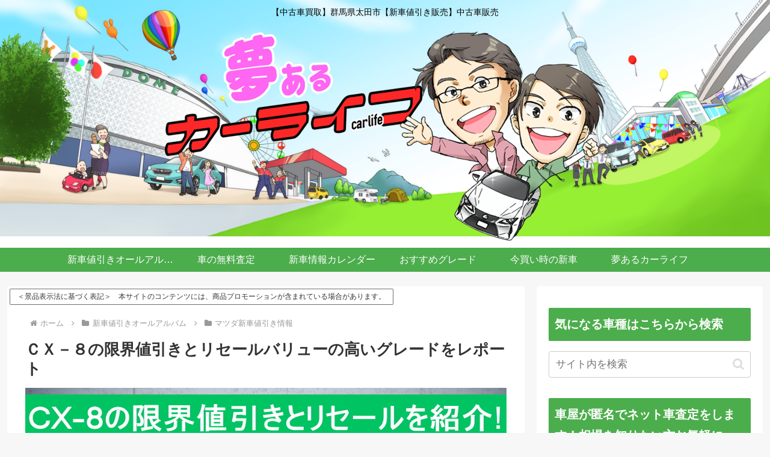

--- FILE ---
content_type: text/html; charset=utf-8
request_url: https://www.google.com/recaptcha/api2/aframe
body_size: 268
content:
<!DOCTYPE HTML><html><head><meta http-equiv="content-type" content="text/html; charset=UTF-8"></head><body><script nonce="PQAdaQYzVz4F-EnALNAeSQ">/** Anti-fraud and anti-abuse applications only. See google.com/recaptcha */ try{var clients={'sodar':'https://pagead2.googlesyndication.com/pagead/sodar?'};window.addEventListener("message",function(a){try{if(a.source===window.parent){var b=JSON.parse(a.data);var c=clients[b['id']];if(c){var d=document.createElement('img');d.src=c+b['params']+'&rc='+(localStorage.getItem("rc::a")?sessionStorage.getItem("rc::b"):"");window.document.body.appendChild(d);sessionStorage.setItem("rc::e",parseInt(sessionStorage.getItem("rc::e")||0)+1);localStorage.setItem("rc::h",'1769362237182');}}}catch(b){}});window.parent.postMessage("_grecaptcha_ready", "*");}catch(b){}</script></body></html>